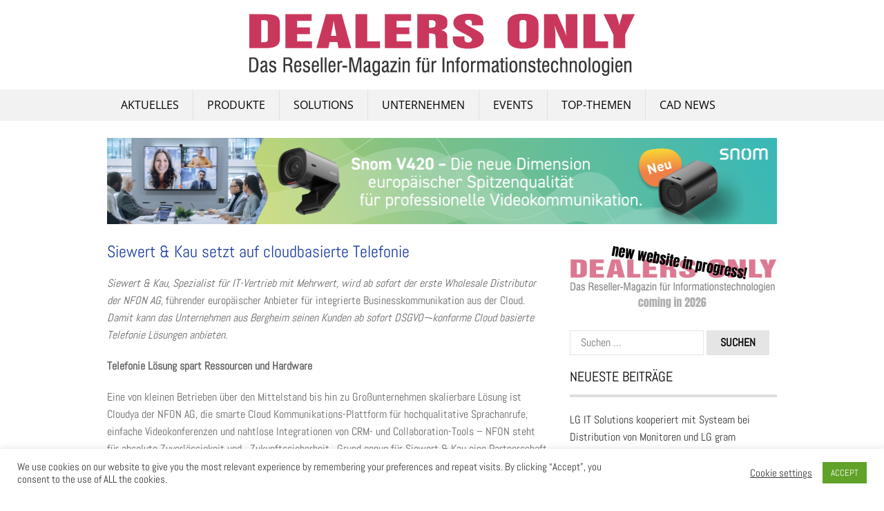

--- FILE ---
content_type: text/html; charset=UTF-8
request_url: https://dealers-only.de/siewert-kau-setzt-auf-cloudbasierte-telefonie/
body_size: 19089
content:
<!DOCTYPE html>
<html dir="ltr" lang="de"
	prefix="og: https://ogp.me/ns#" >
<head>
<title>Siewert &amp; Kau setzt auf cloudbasierte Telefonie - DEALERS ONLY</title>
<meta charset="UTF-8">
<meta name="viewport" content="width=device-width, initial-scale=1">
<link rel="profile" href="https://gmpg.org/xfn/11">
<link rel="pingback" href="https://dealers-only.de/xmlrpc.php">
<!--[if lt IE 9]>
	<script src="https://dealers-only.de/wp-content/themes/tc_superads/js/html5.js"></script>
<![endif]-->
<title>Siewert &amp; Kau setzt auf cloudbasierte Telefonie - DEALERS ONLY</title>
<style>
#wpadminbar #wp-admin-bar-wsm_free_top_button .ab-icon:before {
	content: "\f239";
	color: #FF9800;
	top: 3px;
}
</style>
		<!-- All in One SEO 4.1.9.4 -->
		<meta name="description" content="Siewert &amp; Kau, Spezialist für IT-Vertrieb mit Mehrwert, wird ab sofort der erste Wholesale Distributor der NFON AG, führender europäischer Anbieter für integrierte Businesskommunikation aus der Cloud. Damit kann das Unternehmen aus Bergheim seinen Kunden ab sofort DSGVO- konforme Cloud basierte Telefonie Lösungen anbieten. Telefonie Lösung spart Ressourcen und Hardware Eine von kleinen Betrieben" />
		<meta name="robots" content="max-image-preview:large" />
		<link rel="canonical" href="https://dealers-only.de/siewert-kau-setzt-auf-cloudbasierte-telefonie/" />
		<meta property="og:locale" content="de_DE" />
		<meta property="og:site_name" content="DEALERS ONLY - Das Reseller-Magazin für Informationstechnologien" />
		<meta property="og:type" content="article" />
		<meta property="og:title" content="Siewert &amp; Kau setzt auf cloudbasierte Telefonie - DEALERS ONLY" />
		<meta property="og:description" content="Siewert &amp; Kau, Spezialist für IT-Vertrieb mit Mehrwert, wird ab sofort der erste Wholesale Distributor der NFON AG, führender europäischer Anbieter für integrierte Businesskommunikation aus der Cloud. Damit kann das Unternehmen aus Bergheim seinen Kunden ab sofort DSGVO- konforme Cloud basierte Telefonie Lösungen anbieten. Telefonie Lösung spart Ressourcen und Hardware Eine von kleinen Betrieben" />
		<meta property="og:url" content="https://dealers-only.de/siewert-kau-setzt-auf-cloudbasierte-telefonie/" />
		<meta property="article:published_time" content="2023-01-20T09:04:24+00:00" />
		<meta property="article:modified_time" content="2023-01-20T09:15:54+00:00" />
		<meta name="twitter:card" content="summary" />
		<meta name="twitter:title" content="Siewert &amp; Kau setzt auf cloudbasierte Telefonie - DEALERS ONLY" />
		<meta name="twitter:description" content="Siewert &amp; Kau, Spezialist für IT-Vertrieb mit Mehrwert, wird ab sofort der erste Wholesale Distributor der NFON AG, führender europäischer Anbieter für integrierte Businesskommunikation aus der Cloud. Damit kann das Unternehmen aus Bergheim seinen Kunden ab sofort DSGVO- konforme Cloud basierte Telefonie Lösungen anbieten. Telefonie Lösung spart Ressourcen und Hardware Eine von kleinen Betrieben" />
		<script type="application/ld+json" class="aioseo-schema">
			{"@context":"https:\/\/schema.org","@graph":[{"@type":"WebSite","@id":"https:\/\/dealers-only.de\/#website","url":"https:\/\/dealers-only.de\/","name":"DEALERS ONLY","description":"Das Reseller-Magazin f\u00fcr Informationstechnologien","inLanguage":"de-DE","publisher":{"@id":"https:\/\/dealers-only.de\/#organization"}},{"@type":"Organization","@id":"https:\/\/dealers-only.de\/#organization","name":"DEALERS ONLY","url":"https:\/\/dealers-only.de\/"},{"@type":"BreadcrumbList","@id":"https:\/\/dealers-only.de\/siewert-kau-setzt-auf-cloudbasierte-telefonie\/#breadcrumblist","itemListElement":[{"@type":"ListItem","@id":"https:\/\/dealers-only.de\/#listItem","position":1,"item":{"@type":"WebPage","@id":"https:\/\/dealers-only.de\/","name":"Home","description":"Das Reseller-Magazin f\u00fcr Informationstechnologien","url":"https:\/\/dealers-only.de\/"},"nextItem":"https:\/\/dealers-only.de\/siewert-kau-setzt-auf-cloudbasierte-telefonie\/#listItem"},{"@type":"ListItem","@id":"https:\/\/dealers-only.de\/siewert-kau-setzt-auf-cloudbasierte-telefonie\/#listItem","position":2,"item":{"@type":"WebPage","@id":"https:\/\/dealers-only.de\/siewert-kau-setzt-auf-cloudbasierte-telefonie\/","name":"Siewert & Kau setzt auf cloudbasierte Telefonie","description":"Siewert & Kau, Spezialist f\u00fcr IT-Vertrieb mit Mehrwert, wird ab sofort der erste Wholesale Distributor der NFON AG, f\u00fchrender europ\u00e4ischer Anbieter f\u00fcr integrierte Businesskommunikation aus der Cloud. Damit kann das Unternehmen aus Bergheim seinen Kunden ab sofort DSGVO- konforme Cloud basierte Telefonie L\u00f6sungen anbieten. Telefonie L\u00f6sung spart Ressourcen und Hardware Eine von kleinen Betrieben","url":"https:\/\/dealers-only.de\/siewert-kau-setzt-auf-cloudbasierte-telefonie\/"},"previousItem":"https:\/\/dealers-only.de\/#listItem"}]},{"@type":"Person","@id":"https:\/\/dealers-only.de\/author\/andreapiontek\/#author","url":"https:\/\/dealers-only.de\/author\/andreapiontek\/","name":"Andrea Piontek","image":{"@type":"ImageObject","@id":"https:\/\/dealers-only.de\/siewert-kau-setzt-auf-cloudbasierte-telefonie\/#authorImage","url":"https:\/\/secure.gravatar.com\/avatar\/d523a895c89b8cd4145525b15dab4c56?s=96&d=mm&r=g","width":96,"height":96,"caption":"Andrea Piontek"}},{"@type":"WebPage","@id":"https:\/\/dealers-only.de\/siewert-kau-setzt-auf-cloudbasierte-telefonie\/#webpage","url":"https:\/\/dealers-only.de\/siewert-kau-setzt-auf-cloudbasierte-telefonie\/","name":"Siewert & Kau setzt auf cloudbasierte Telefonie - DEALERS ONLY","description":"Siewert & Kau, Spezialist f\u00fcr IT-Vertrieb mit Mehrwert, wird ab sofort der erste Wholesale Distributor der NFON AG, f\u00fchrender europ\u00e4ischer Anbieter f\u00fcr integrierte Businesskommunikation aus der Cloud. Damit kann das Unternehmen aus Bergheim seinen Kunden ab sofort DSGVO- konforme Cloud basierte Telefonie L\u00f6sungen anbieten. Telefonie L\u00f6sung spart Ressourcen und Hardware Eine von kleinen Betrieben","inLanguage":"de-DE","isPartOf":{"@id":"https:\/\/dealers-only.de\/#website"},"breadcrumb":{"@id":"https:\/\/dealers-only.de\/siewert-kau-setzt-auf-cloudbasierte-telefonie\/#breadcrumblist"},"author":"https:\/\/dealers-only.de\/author\/andreapiontek\/#author","creator":"https:\/\/dealers-only.de\/author\/andreapiontek\/#author","datePublished":"2023-01-20T09:04:24+01:00","dateModified":"2023-01-20T09:15:54+01:00"},{"@type":"BlogPosting","@id":"https:\/\/dealers-only.de\/siewert-kau-setzt-auf-cloudbasierte-telefonie\/#blogposting","name":"Siewert & Kau setzt auf cloudbasierte Telefonie - DEALERS ONLY","description":"Siewert & Kau, Spezialist f\u00fcr IT-Vertrieb mit Mehrwert, wird ab sofort der erste Wholesale Distributor der NFON AG, f\u00fchrender europ\u00e4ischer Anbieter f\u00fcr integrierte Businesskommunikation aus der Cloud. Damit kann das Unternehmen aus Bergheim seinen Kunden ab sofort DSGVO- konforme Cloud basierte Telefonie L\u00f6sungen anbieten. Telefonie L\u00f6sung spart Ressourcen und Hardware Eine von kleinen Betrieben","inLanguage":"de-DE","headline":"Siewert & Kau setzt auf cloudbasierte Telefonie","author":{"@id":"https:\/\/dealers-only.de\/author\/andreapiontek\/#author"},"publisher":{"@id":"https:\/\/dealers-only.de\/#organization"},"datePublished":"2023-01-20T09:04:24+01:00","dateModified":"2023-01-20T09:15:54+01:00","articleSection":"Aktuelles","mainEntityOfPage":{"@id":"https:\/\/dealers-only.de\/siewert-kau-setzt-auf-cloudbasierte-telefonie\/#webpage"},"isPartOf":{"@id":"https:\/\/dealers-only.de\/siewert-kau-setzt-auf-cloudbasierte-telefonie\/#webpage"}}]}
		</script>
		<!-- All in One SEO -->


<link rel="alternate" type="application/rss+xml" title="DEALERS ONLY &raquo; Feed" href="https://dealers-only.de/feed/" />
<link rel="alternate" type="application/rss+xml" title="DEALERS ONLY &raquo; Kommentar-Feed" href="https://dealers-only.de/comments/feed/" />
<script type="text/javascript">
/* <![CDATA[ */
window._wpemojiSettings = {"baseUrl":"https:\/\/s.w.org\/images\/core\/emoji\/14.0.0\/72x72\/","ext":".png","svgUrl":"https:\/\/s.w.org\/images\/core\/emoji\/14.0.0\/svg\/","svgExt":".svg","source":{"concatemoji":"https:\/\/dealers-only.de\/wp-includes\/js\/wp-emoji-release.min.js?ver=6.4.7"}};
/*! This file is auto-generated */
!function(i,n){var o,s,e;function c(e){try{var t={supportTests:e,timestamp:(new Date).valueOf()};sessionStorage.setItem(o,JSON.stringify(t))}catch(e){}}function p(e,t,n){e.clearRect(0,0,e.canvas.width,e.canvas.height),e.fillText(t,0,0);var t=new Uint32Array(e.getImageData(0,0,e.canvas.width,e.canvas.height).data),r=(e.clearRect(0,0,e.canvas.width,e.canvas.height),e.fillText(n,0,0),new Uint32Array(e.getImageData(0,0,e.canvas.width,e.canvas.height).data));return t.every(function(e,t){return e===r[t]})}function u(e,t,n){switch(t){case"flag":return n(e,"\ud83c\udff3\ufe0f\u200d\u26a7\ufe0f","\ud83c\udff3\ufe0f\u200b\u26a7\ufe0f")?!1:!n(e,"\ud83c\uddfa\ud83c\uddf3","\ud83c\uddfa\u200b\ud83c\uddf3")&&!n(e,"\ud83c\udff4\udb40\udc67\udb40\udc62\udb40\udc65\udb40\udc6e\udb40\udc67\udb40\udc7f","\ud83c\udff4\u200b\udb40\udc67\u200b\udb40\udc62\u200b\udb40\udc65\u200b\udb40\udc6e\u200b\udb40\udc67\u200b\udb40\udc7f");case"emoji":return!n(e,"\ud83e\udef1\ud83c\udffb\u200d\ud83e\udef2\ud83c\udfff","\ud83e\udef1\ud83c\udffb\u200b\ud83e\udef2\ud83c\udfff")}return!1}function f(e,t,n){var r="undefined"!=typeof WorkerGlobalScope&&self instanceof WorkerGlobalScope?new OffscreenCanvas(300,150):i.createElement("canvas"),a=r.getContext("2d",{willReadFrequently:!0}),o=(a.textBaseline="top",a.font="600 32px Arial",{});return e.forEach(function(e){o[e]=t(a,e,n)}),o}function t(e){var t=i.createElement("script");t.src=e,t.defer=!0,i.head.appendChild(t)}"undefined"!=typeof Promise&&(o="wpEmojiSettingsSupports",s=["flag","emoji"],n.supports={everything:!0,everythingExceptFlag:!0},e=new Promise(function(e){i.addEventListener("DOMContentLoaded",e,{once:!0})}),new Promise(function(t){var n=function(){try{var e=JSON.parse(sessionStorage.getItem(o));if("object"==typeof e&&"number"==typeof e.timestamp&&(new Date).valueOf()<e.timestamp+604800&&"object"==typeof e.supportTests)return e.supportTests}catch(e){}return null}();if(!n){if("undefined"!=typeof Worker&&"undefined"!=typeof OffscreenCanvas&&"undefined"!=typeof URL&&URL.createObjectURL&&"undefined"!=typeof Blob)try{var e="postMessage("+f.toString()+"("+[JSON.stringify(s),u.toString(),p.toString()].join(",")+"));",r=new Blob([e],{type:"text/javascript"}),a=new Worker(URL.createObjectURL(r),{name:"wpTestEmojiSupports"});return void(a.onmessage=function(e){c(n=e.data),a.terminate(),t(n)})}catch(e){}c(n=f(s,u,p))}t(n)}).then(function(e){for(var t in e)n.supports[t]=e[t],n.supports.everything=n.supports.everything&&n.supports[t],"flag"!==t&&(n.supports.everythingExceptFlag=n.supports.everythingExceptFlag&&n.supports[t]);n.supports.everythingExceptFlag=n.supports.everythingExceptFlag&&!n.supports.flag,n.DOMReady=!1,n.readyCallback=function(){n.DOMReady=!0}}).then(function(){return e}).then(function(){var e;n.supports.everything||(n.readyCallback(),(e=n.source||{}).concatemoji?t(e.concatemoji):e.wpemoji&&e.twemoji&&(t(e.twemoji),t(e.wpemoji)))}))}((window,document),window._wpemojiSettings);
/* ]]> */
</script>
<style id='wp-emoji-styles-inline-css' type='text/css'>

	img.wp-smiley, img.emoji {
		display: inline !important;
		border: none !important;
		box-shadow: none !important;
		height: 1em !important;
		width: 1em !important;
		margin: 0 0.07em !important;
		vertical-align: -0.1em !important;
		background: none !important;
		padding: 0 !important;
	}
</style>
<link rel='stylesheet' id='wp-block-library-css' href='https://dealers-only.de/wp-includes/css/dist/block-library/style.min.css?ver=6.4.7' type='text/css' media='all' />
<style id='classic-theme-styles-inline-css' type='text/css'>
/*! This file is auto-generated */
.wp-block-button__link{color:#fff;background-color:#32373c;border-radius:9999px;box-shadow:none;text-decoration:none;padding:calc(.667em + 2px) calc(1.333em + 2px);font-size:1.125em}.wp-block-file__button{background:#32373c;color:#fff;text-decoration:none}
</style>
<style id='global-styles-inline-css' type='text/css'>
body{--wp--preset--color--black: #000000;--wp--preset--color--cyan-bluish-gray: #abb8c3;--wp--preset--color--white: #ffffff;--wp--preset--color--pale-pink: #f78da7;--wp--preset--color--vivid-red: #cf2e2e;--wp--preset--color--luminous-vivid-orange: #ff6900;--wp--preset--color--luminous-vivid-amber: #fcb900;--wp--preset--color--light-green-cyan: #7bdcb5;--wp--preset--color--vivid-green-cyan: #00d084;--wp--preset--color--pale-cyan-blue: #8ed1fc;--wp--preset--color--vivid-cyan-blue: #0693e3;--wp--preset--color--vivid-purple: #9b51e0;--wp--preset--gradient--vivid-cyan-blue-to-vivid-purple: linear-gradient(135deg,rgba(6,147,227,1) 0%,rgb(155,81,224) 100%);--wp--preset--gradient--light-green-cyan-to-vivid-green-cyan: linear-gradient(135deg,rgb(122,220,180) 0%,rgb(0,208,130) 100%);--wp--preset--gradient--luminous-vivid-amber-to-luminous-vivid-orange: linear-gradient(135deg,rgba(252,185,0,1) 0%,rgba(255,105,0,1) 100%);--wp--preset--gradient--luminous-vivid-orange-to-vivid-red: linear-gradient(135deg,rgba(255,105,0,1) 0%,rgb(207,46,46) 100%);--wp--preset--gradient--very-light-gray-to-cyan-bluish-gray: linear-gradient(135deg,rgb(238,238,238) 0%,rgb(169,184,195) 100%);--wp--preset--gradient--cool-to-warm-spectrum: linear-gradient(135deg,rgb(74,234,220) 0%,rgb(151,120,209) 20%,rgb(207,42,186) 40%,rgb(238,44,130) 60%,rgb(251,105,98) 80%,rgb(254,248,76) 100%);--wp--preset--gradient--blush-light-purple: linear-gradient(135deg,rgb(255,206,236) 0%,rgb(152,150,240) 100%);--wp--preset--gradient--blush-bordeaux: linear-gradient(135deg,rgb(254,205,165) 0%,rgb(254,45,45) 50%,rgb(107,0,62) 100%);--wp--preset--gradient--luminous-dusk: linear-gradient(135deg,rgb(255,203,112) 0%,rgb(199,81,192) 50%,rgb(65,88,208) 100%);--wp--preset--gradient--pale-ocean: linear-gradient(135deg,rgb(255,245,203) 0%,rgb(182,227,212) 50%,rgb(51,167,181) 100%);--wp--preset--gradient--electric-grass: linear-gradient(135deg,rgb(202,248,128) 0%,rgb(113,206,126) 100%);--wp--preset--gradient--midnight: linear-gradient(135deg,rgb(2,3,129) 0%,rgb(40,116,252) 100%);--wp--preset--font-size--small: 13px;--wp--preset--font-size--medium: 20px;--wp--preset--font-size--large: 36px;--wp--preset--font-size--x-large: 42px;--wp--preset--spacing--20: 0.44rem;--wp--preset--spacing--30: 0.67rem;--wp--preset--spacing--40: 1rem;--wp--preset--spacing--50: 1.5rem;--wp--preset--spacing--60: 2.25rem;--wp--preset--spacing--70: 3.38rem;--wp--preset--spacing--80: 5.06rem;--wp--preset--shadow--natural: 6px 6px 9px rgba(0, 0, 0, 0.2);--wp--preset--shadow--deep: 12px 12px 50px rgba(0, 0, 0, 0.4);--wp--preset--shadow--sharp: 6px 6px 0px rgba(0, 0, 0, 0.2);--wp--preset--shadow--outlined: 6px 6px 0px -3px rgba(255, 255, 255, 1), 6px 6px rgba(0, 0, 0, 1);--wp--preset--shadow--crisp: 6px 6px 0px rgba(0, 0, 0, 1);}:where(.is-layout-flex){gap: 0.5em;}:where(.is-layout-grid){gap: 0.5em;}body .is-layout-flow > .alignleft{float: left;margin-inline-start: 0;margin-inline-end: 2em;}body .is-layout-flow > .alignright{float: right;margin-inline-start: 2em;margin-inline-end: 0;}body .is-layout-flow > .aligncenter{margin-left: auto !important;margin-right: auto !important;}body .is-layout-constrained > .alignleft{float: left;margin-inline-start: 0;margin-inline-end: 2em;}body .is-layout-constrained > .alignright{float: right;margin-inline-start: 2em;margin-inline-end: 0;}body .is-layout-constrained > .aligncenter{margin-left: auto !important;margin-right: auto !important;}body .is-layout-constrained > :where(:not(.alignleft):not(.alignright):not(.alignfull)){max-width: var(--wp--style--global--content-size);margin-left: auto !important;margin-right: auto !important;}body .is-layout-constrained > .alignwide{max-width: var(--wp--style--global--wide-size);}body .is-layout-flex{display: flex;}body .is-layout-flex{flex-wrap: wrap;align-items: center;}body .is-layout-flex > *{margin: 0;}body .is-layout-grid{display: grid;}body .is-layout-grid > *{margin: 0;}:where(.wp-block-columns.is-layout-flex){gap: 2em;}:where(.wp-block-columns.is-layout-grid){gap: 2em;}:where(.wp-block-post-template.is-layout-flex){gap: 1.25em;}:where(.wp-block-post-template.is-layout-grid){gap: 1.25em;}.has-black-color{color: var(--wp--preset--color--black) !important;}.has-cyan-bluish-gray-color{color: var(--wp--preset--color--cyan-bluish-gray) !important;}.has-white-color{color: var(--wp--preset--color--white) !important;}.has-pale-pink-color{color: var(--wp--preset--color--pale-pink) !important;}.has-vivid-red-color{color: var(--wp--preset--color--vivid-red) !important;}.has-luminous-vivid-orange-color{color: var(--wp--preset--color--luminous-vivid-orange) !important;}.has-luminous-vivid-amber-color{color: var(--wp--preset--color--luminous-vivid-amber) !important;}.has-light-green-cyan-color{color: var(--wp--preset--color--light-green-cyan) !important;}.has-vivid-green-cyan-color{color: var(--wp--preset--color--vivid-green-cyan) !important;}.has-pale-cyan-blue-color{color: var(--wp--preset--color--pale-cyan-blue) !important;}.has-vivid-cyan-blue-color{color: var(--wp--preset--color--vivid-cyan-blue) !important;}.has-vivid-purple-color{color: var(--wp--preset--color--vivid-purple) !important;}.has-black-background-color{background-color: var(--wp--preset--color--black) !important;}.has-cyan-bluish-gray-background-color{background-color: var(--wp--preset--color--cyan-bluish-gray) !important;}.has-white-background-color{background-color: var(--wp--preset--color--white) !important;}.has-pale-pink-background-color{background-color: var(--wp--preset--color--pale-pink) !important;}.has-vivid-red-background-color{background-color: var(--wp--preset--color--vivid-red) !important;}.has-luminous-vivid-orange-background-color{background-color: var(--wp--preset--color--luminous-vivid-orange) !important;}.has-luminous-vivid-amber-background-color{background-color: var(--wp--preset--color--luminous-vivid-amber) !important;}.has-light-green-cyan-background-color{background-color: var(--wp--preset--color--light-green-cyan) !important;}.has-vivid-green-cyan-background-color{background-color: var(--wp--preset--color--vivid-green-cyan) !important;}.has-pale-cyan-blue-background-color{background-color: var(--wp--preset--color--pale-cyan-blue) !important;}.has-vivid-cyan-blue-background-color{background-color: var(--wp--preset--color--vivid-cyan-blue) !important;}.has-vivid-purple-background-color{background-color: var(--wp--preset--color--vivid-purple) !important;}.has-black-border-color{border-color: var(--wp--preset--color--black) !important;}.has-cyan-bluish-gray-border-color{border-color: var(--wp--preset--color--cyan-bluish-gray) !important;}.has-white-border-color{border-color: var(--wp--preset--color--white) !important;}.has-pale-pink-border-color{border-color: var(--wp--preset--color--pale-pink) !important;}.has-vivid-red-border-color{border-color: var(--wp--preset--color--vivid-red) !important;}.has-luminous-vivid-orange-border-color{border-color: var(--wp--preset--color--luminous-vivid-orange) !important;}.has-luminous-vivid-amber-border-color{border-color: var(--wp--preset--color--luminous-vivid-amber) !important;}.has-light-green-cyan-border-color{border-color: var(--wp--preset--color--light-green-cyan) !important;}.has-vivid-green-cyan-border-color{border-color: var(--wp--preset--color--vivid-green-cyan) !important;}.has-pale-cyan-blue-border-color{border-color: var(--wp--preset--color--pale-cyan-blue) !important;}.has-vivid-cyan-blue-border-color{border-color: var(--wp--preset--color--vivid-cyan-blue) !important;}.has-vivid-purple-border-color{border-color: var(--wp--preset--color--vivid-purple) !important;}.has-vivid-cyan-blue-to-vivid-purple-gradient-background{background: var(--wp--preset--gradient--vivid-cyan-blue-to-vivid-purple) !important;}.has-light-green-cyan-to-vivid-green-cyan-gradient-background{background: var(--wp--preset--gradient--light-green-cyan-to-vivid-green-cyan) !important;}.has-luminous-vivid-amber-to-luminous-vivid-orange-gradient-background{background: var(--wp--preset--gradient--luminous-vivid-amber-to-luminous-vivid-orange) !important;}.has-luminous-vivid-orange-to-vivid-red-gradient-background{background: var(--wp--preset--gradient--luminous-vivid-orange-to-vivid-red) !important;}.has-very-light-gray-to-cyan-bluish-gray-gradient-background{background: var(--wp--preset--gradient--very-light-gray-to-cyan-bluish-gray) !important;}.has-cool-to-warm-spectrum-gradient-background{background: var(--wp--preset--gradient--cool-to-warm-spectrum) !important;}.has-blush-light-purple-gradient-background{background: var(--wp--preset--gradient--blush-light-purple) !important;}.has-blush-bordeaux-gradient-background{background: var(--wp--preset--gradient--blush-bordeaux) !important;}.has-luminous-dusk-gradient-background{background: var(--wp--preset--gradient--luminous-dusk) !important;}.has-pale-ocean-gradient-background{background: var(--wp--preset--gradient--pale-ocean) !important;}.has-electric-grass-gradient-background{background: var(--wp--preset--gradient--electric-grass) !important;}.has-midnight-gradient-background{background: var(--wp--preset--gradient--midnight) !important;}.has-small-font-size{font-size: var(--wp--preset--font-size--small) !important;}.has-medium-font-size{font-size: var(--wp--preset--font-size--medium) !important;}.has-large-font-size{font-size: var(--wp--preset--font-size--large) !important;}.has-x-large-font-size{font-size: var(--wp--preset--font-size--x-large) !important;}
.wp-block-navigation a:where(:not(.wp-element-button)){color: inherit;}
:where(.wp-block-post-template.is-layout-flex){gap: 1.25em;}:where(.wp-block-post-template.is-layout-grid){gap: 1.25em;}
:where(.wp-block-columns.is-layout-flex){gap: 2em;}:where(.wp-block-columns.is-layout-grid){gap: 2em;}
.wp-block-pullquote{font-size: 1.5em;line-height: 1.6;}
</style>
<link rel='stylesheet' id='cookie-law-info-css' href='https://dealers-only.de/wp-content/plugins/cookie-law-info/public/css/cookie-law-info-public.css?ver=1.9.4' type='text/css' media='all' />
<link rel='stylesheet' id='cookie-law-info-gdpr-css' href='https://dealers-only.de/wp-content/plugins/cookie-law-info/public/css/cookie-law-info-gdpr.css?ver=1.9.4' type='text/css' media='all' />
<link rel='stylesheet' id='wsm-style-css' href='https://dealers-only.de/wp-content/plugins/wp-stats-manager/css/style.css?ver=1.2' type='text/css' media='all' />
<link rel='stylesheet' id='superads-font-awesome-style-css' href='https://dealers-only.de/wp-content/themes/tc_superads/css/font-awesome.min.css?ver=6.4.7' type='text/css' media='all' />
<link rel='stylesheet' id='superads-flexslider-style-css' href='https://dealers-only.de/wp-content/themes/tc_superads/css/flexslider.css?ver=6.4.7' type='text/css' media='all' />
<link rel='stylesheet' id='superads-style-css' href='https://dealers-only.de/wp-content/themes/tc_superads/style.css?ver=6.4.7' type='text/css' media='all' />
<link rel='stylesheet' id='superads-responsive-style-css' href='https://dealers-only.de/wp-content/themes/tc_superads/css/responsive.css?ver=6.4.7' type='text/css' media='all' />
<link rel='stylesheet' id='google-typography-font-css' href='https://dealers-only.de/wp-content/uploads/omgf/google-typography-font/google-typography-font.css?ver=1667472431' type='text/css' media='all' />
<script type="text/javascript" src="https://dealers-only.de/wp-includes/js/jquery/jquery.min.js?ver=3.7.1" id="jquery-core-js"></script>
<script type="text/javascript" src="https://dealers-only.de/wp-includes/js/jquery/jquery-migrate.min.js?ver=3.4.1" id="jquery-migrate-js"></script>
<script type="text/javascript" id="cookie-law-info-js-extra">
/* <![CDATA[ */
var Cli_Data = {"nn_cookie_ids":[],"cookielist":[],"ccpaEnabled":"","ccpaRegionBased":"","ccpaBarEnabled":"","ccpaType":"gdpr","js_blocking":"1","custom_integration":"","triggerDomRefresh":""};
var cli_cookiebar_settings = {"animate_speed_hide":"500","animate_speed_show":"500","background":"#FFF","border":"#b1a6a6c2","border_on":"","button_1_button_colour":"#61a229","button_1_button_hover":"#4e8221","button_1_link_colour":"#fff","button_1_as_button":"1","button_1_new_win":"","button_2_button_colour":"#333","button_2_button_hover":"#292929","button_2_link_colour":"#444","button_2_as_button":"","button_2_hidebar":"","button_3_button_colour":"#3566bb","button_3_button_hover":"#2a5296","button_3_link_colour":"#fff","button_3_as_button":"1","button_3_new_win":"","button_4_button_colour":"#000","button_4_button_hover":"#000000","button_4_link_colour":"#333333","button_4_as_button":"","font_family":"inherit","header_fix":"","notify_animate_hide":"1","notify_animate_show":"","notify_div_id":"#cookie-law-info-bar","notify_position_horizontal":"right","notify_position_vertical":"bottom","scroll_close":"","scroll_close_reload":"","accept_close_reload":"","reject_close_reload":"","showagain_tab":"","showagain_background":"#fff","showagain_border":"#000","showagain_div_id":"#cookie-law-info-again","showagain_x_position":"100px","text":"#333333","show_once_yn":"","show_once":"10000","logging_on":"","as_popup":"","popup_overlay":"1","bar_heading_text":"","cookie_bar_as":"banner","popup_showagain_position":"bottom-right","widget_position":"left"};
var log_object = {"ajax_url":"https:\/\/dealers-only.de\/wp-admin\/admin-ajax.php"};
/* ]]> */
</script>
<script type="text/javascript" src="https://dealers-only.de/wp-content/plugins/cookie-law-info/public/js/cookie-law-info-public.js?ver=1.9.4" id="cookie-law-info-js"></script>
<script type="text/javascript" src="https://dealers-only.de/wp-content/plugins/track-the-click/public/js/track-the-click-public.js?ver=0.3.0" id="track-the-click-js"></script>
<script type="text/javascript" id="track-the-click-js-after">
/* <![CDATA[ */
function getHomeURL() {return "https://dealers-only.de";}
function getPostID() {return 13650;}
/* ]]> */
</script>
<link rel="https://api.w.org/" href="https://dealers-only.de/wp-json/" /><link rel="alternate" type="application/json" href="https://dealers-only.de/wp-json/wp/v2/posts/13650" /><link rel="EditURI" type="application/rsd+xml" title="RSD" href="https://dealers-only.de/xmlrpc.php?rsd" />
<meta name="generator" content="WordPress 6.4.7" />
<link rel='shortlink' href='https://dealers-only.de/?p=13650' />
<link rel="alternate" type="application/json+oembed" href="https://dealers-only.de/wp-json/oembed/1.0/embed?url=https%3A%2F%2Fdealers-only.de%2Fsiewert-kau-setzt-auf-cloudbasierte-telefonie%2F" />
<link rel="alternate" type="text/xml+oembed" href="https://dealers-only.de/wp-json/oembed/1.0/embed?url=https%3A%2F%2Fdealers-only.de%2Fsiewert-kau-setzt-auf-cloudbasierte-telefonie%2F&#038;format=xml" />
	   
    <!-- Wordpress Stats Manager -->
    <script type="text/javascript">
          var _wsm = _wsm || [];
           _wsm.push(['trackPageView']);
           _wsm.push(['enableLinkTracking']);
           _wsm.push(['enableHeartBeatTimer']);
          (function() {
            var u="https://dealers-only.de/wp-content/plugins/wp-stats-manager/";
            _wsm.push(['setUrlReferrer', ""]);
            _wsm.push(['setTrackerUrl',"https://dealers-only.de/?wmcAction=wmcTrack"]);
            _wsm.push(['setSiteId', "1"]);
            _wsm.push(['setPageId', "13650"]);
            _wsm.push(['setWpUserId', "0"]);           
            var d=document, g=d.createElement('script'), s=d.getElementsByTagName('script')[0];
            g.type='text/javascript'; g.async=true; g.defer=true; g.src=u+'js/wsm_new.js'; s.parentNode.insertBefore(g,s);
          })();
    </script>
    <!-- End Wordpress Stats Manager Code -->
      
<style type="text/css">
.site-header .site-branding a, .top-site-branding .site-title a{ font-family: "Open Sans"; font-weight: 300;  }
.top-nav ul li a, .main-nav ul li a{ font-family: "Open Sans"; font-weight: normal; font-size: 16px; color: #ffffff;  }
.entry-title a{ font-family: "Abel"; font-weight: normal; font-size: 24px; color: #1b3da3;  }
.page .entry-title, .single-post .entry-title{ font-family: "Abel"; font-weight: normal; font-size: 24px; color: #1b3da3;  }
body, .widget ul li a,.f-widget ul li a .site-footer .textwidget{ font-family: "Abel"; font-weight: normal; font-size: 16px; color: #666666;  }
.widget-title, .site-footer-widget .widget-title{ font-family: "Abel"; font-weight: normal; font-size: 16px; color: #010101;  }
.site-footer, .f-right ul.menu li a{ font-family: "Abel"; font-weight: normal; font-size: 16px; color: #010101;  }
</style>
	<style type="text/css">
					.bypostauthor article {
				border: 1px solid #dedede;
				padding: 10px;
				margin-bottom: 20px;
			}
			
		
		
		/* Main Navigtiona  */
		
		.main-nav {
			background: #f3f2f2;
		}

		ul.menu li:hover, 
		ul.menu li a:hover, 
		ul.menu li.current-menu-parent > a, 
		ul.menu li.current-menu-ancestor > a, 
		ul.menu li.current_page_ancestor > a, 
		ul.menu li.current-menu-item > a {
			background: #e5e5e5;
		}
		ul.menu ul {
			background: #f3f2f2;
		}
		ul.menu li .arrow-sub-menu,
		.site-header .main-nav .mobile-menu,
		.main-nav ul.menu li a {
			  color: #010101;
		}
		.main-nav ul.menu > li {
			border-color: #e2e0e0;
		}

		/* Top Nav */
		.top-nav {
			background: #000222;
		}
		.top-nav ul.menu li.current-menu-item > a {
			color: #ffffff;
		}
		.top-nav ul.menu li.current-menu-item > a,
		.top-nav ul.menu li a:hover {
			background: #e5e5e5;
			color: #010101;
		}
		/* Sidebar */
		.widget h2 {
			border-color: #dedede;;
		}

		/* Link color */
		a, .widget ul li a, .f-widget ul li a .site-footer .textwidget {
			color: #333333;
		}

		/* Pagination */
		.nav-links a, .nav-links .dots, .nav-links span.current, #load-more-wrap a {
			background-color: #dedede; 
		}

		;

	</style>
	<link rel="icon" href="https://dealers-only.de/wp-content/uploads/2016/09/do.png" sizes="32x32" />
<link rel="icon" href="https://dealers-only.de/wp-content/uploads/2016/09/do.png" sizes="192x192" />
<link rel="apple-touch-icon" href="https://dealers-only.de/wp-content/uploads/2016/09/do.png" />
<meta name="msapplication-TileImage" content="https://dealers-only.de/wp-content/uploads/2016/09/do.png" />
		<style type="text/css" id="wp-custom-css">
			.ads-728x90 {
    float: initial;
    width: initial;
    text-align: center;
    display: table;
    margin: 0 auto;
}		</style>
		</head>

<body data-rsssl=1 class="post-template-default single single-post postid-13650 single-format-standard group-blog" itemscope itemtype="http://schema.org/WebPage">
<div id="page" class="hfeed site container">
	<a class="skip-link screen-reader-text" href="#content">Skip to content</a>

	<header id="masthead" class="site-header header" role="banner" itemtype="http://schema.org/WPHeader" itemscope="itemscope">
				<div class="site-branding"> <!-- Site Branding -->
			<div class="inner clearfix">
				<div class="logo">
									</div>
				
							<div class="ads-728x90 ads-top">
				<a href="https://dealers-only.de/"><img src="https://dealers-only.de/wp-content/uploads/2016/09/dealers_only_logo_header_2.png" alt="Dealers-Only" class="center"></a>			</div>
		
			</div>
		</div> <!-- ./Site Branding -->
									<nav id="site-navigation" class="secondary-navigation" role="navigation" itemscope itemtype="http://schema.org/SiteNavigationElement">
					<div  class="main-nav">
						<div class="inner clearfix">
							<a class="mobile-only mobile-menu toggle-mobile-menu" href="#" title="Menu">Main Navigation <i class="fa fa-bars"></i></a>
							<ul id="menu-menu-1" class="menu clearfix"><li id="menu-item-15" class="menu-item menu-item-type-custom menu-item-object-custom menu-item-home menu-item-15"><a href="https://dealers-only.de/">AKTUELLES</a></li>
<li id="menu-item-169" class="menu-item menu-item-type-taxonomy menu-item-object-category menu-item-169"><a href="https://dealers-only.de/category/produkte-news/">PRODUKTE</a></li>
<li id="menu-item-173" class="menu-item menu-item-type-taxonomy menu-item-object-category menu-item-173"><a href="https://dealers-only.de/category/solution-service/">SOLUTIONS</a></li>
<li id="menu-item-182" class="menu-item menu-item-type-taxonomy menu-item-object-category menu-item-182"><a href="https://dealers-only.de/category/unternehmen-markt/">Unternehmen</a></li>
<li id="menu-item-229" class="menu-item menu-item-type-taxonomy menu-item-object-category menu-item-229"><a href="https://dealers-only.de/category/events/">Events</a></li>
<li id="menu-item-661" class="menu-item menu-item-type-taxonomy menu-item-object-category menu-item-661"><a href="https://dealers-only.de/category/top-themen/">Top-Themen</a></li>
<li id="menu-item-11504" class="menu-item menu-item-type-custom menu-item-object-custom menu-item-11504"><a href="https://www.cad-news.de">CAD NEWS</a></li>
</ul> 
						</div>
					</div>
					<div id="catcher"></div>
				</nav><!-- #site-navigation -->
						</header><!-- #masthead -->

	
	<div id="content" class="site-content content sidebar-right">
	<div class="inner clearfix">
				<div class="ads-970x90 clearfix">
				<a href="https://www.snom.com/de/produkte/zubehor/snom-v420/"><img src="https://dealers-only.de/wp-content/uploads/251106_Snom_DealersOnly_980x125px_V420-1.jpg" alt="HTML tutorial" style="width:980px;height:125px;"></a>			</div>
				<div class="main-content clearfix">

	<div id="primary" class="content-area content-left" itemprop="mainContentOfPage">
		<main id="main" class="site-main enable-pinterest " role="main" itemtype="http://schema.org/Blog" itemscope="itemscope">


		
			
<article id="post-13650" class="post-13650 post type-post status-publish format-standard hentry category-aktuelles" itemtype="http://schema.org/BlogPosting" itemscope="itemscope">
	<header class="entry-header">
				
		<h1 class="entry-title" itemprop="headline">Siewert &#038; Kau setzt auf cloudbasierte Telefonie</h1>		
							</header><!-- .entry-header -->

	<div class="entry-content">
		
<p><em>Siewert &amp; Kau, Spezialist für IT-Vertrieb mit Mehrwert, wird ab sofort der erste Wholesale Distributor der NFON AG, </em>führender europäischer Anbieter für integrierte Businesskommunikation aus der Cloud<em>. Damit kann das Unternehmen aus Bergheim seinen Kunden ab sofort DSGVO<ins>&#8211;</ins><del> </del>konforme Cloud basierte Telefonie Lösungen anbieten. &nbsp;</em></p>



<p><strong>Telefonie Lösung spart Ressourcen und Hardware&nbsp;&nbsp;</strong></p>



<p>Eine von kleinen Betrieben über den Mittelstand bis hin zu Großunternehmen skalierbare Lösung ist Cloudya der NFON AG, die smarte Cloud Kommunikations-Plattform für hochqualitative Sprachanrufe, einfache Videokonferenzen und nahtlose Integrationen von CRM- und Collaboration-Tools – NFON steht für absolute Zuverlässigkeit und <del>&nbsp;</del>&nbsp;Zukunftssicherheit.&nbsp; Grund genug für Siewert &amp; Kau eine Partnerschaft mit der NFON AG einzugehen. „Wir haben uns schon vor mehr als zwei Jahren bewusst auf NFON als möglichen Cloud-PBX Partner konzentriert“, erklärt Andreas Müller von Siewert &amp; Kau. „Diese Entscheidung basierte auf mehreren Säulen: Zum einen hat uns die Lösung überzeugt. Wir haben in den vergangenen Jahren selektiv Vertriebsbüros mit NFON ausgestattet und so entsprechende Erfahrungen sammeln können. Zum anderen treten NFON und Siewert &amp; Kau ähnlich auf dem Markt auf: Qualität steht im Vordergrund und dient als Basis für skalierbares Geschäft.“</p>



<p>Derzeit liegt der Fokus auf der smarten <del>&nbsp;</del>Cloud Kommunikations-Plattform Cloudya sowie der Integration von Microsoft Teams. Andreas Müller: „Das eine tun, ohne das andere zu lassen. Schon in den ersten Projekten sind wir auch auf verschiedene zusätzliche Bedürfnisse der Endkunden eingegangen, so dass wir zusammen mit unseren Untervertriebspartnern verschiedene Lösungen anbieten können.“ Durch das breite Microsoft-Klientel von Siewert &amp; Kau wird vor allem die Integration für Microsoft Teams von großem Interesse sein und eine Schlüsselposition einnehmen.</p>



<p><strong>Siewert &amp; Kau schließt Kommunikationslücke</strong></p>



<p>„Mit NFON hat Siewert &amp; Kau gezielt eine Lücke im Bereich Kommunikation des Cloud-Portfolios geschlossen und ist der erste <del>&nbsp;</del>Wholesale Distributionspartner der NFON AG. NFON betreibt das Großhandels Distributionsmodell, um eine klare Anforderung des Marktes bedienen zu können“, so Thomas Muschalla, Vice President Sales Germany der NFON AG.&nbsp; „Bisher wurde die Zusammenarbeit zwischen NFON und Distributoren ausschließlich über ein klassisches Provisionsmodell angeboten.“ <del>&nbsp;</del>Hier wird der Endkundenvertrag direkt mit NFON abgeschlossen. Beim Großhandels- oder Wholesale Distributionsmodell werden Verträge direkt zwischen Großhandelspartner und Untervertriebspartner sowie Endkunden abgeschlossen. Der Großhandelspartner unterstützt mit zertifizierten NFON-Spezialisten bei projektspezifischen Fragen und fungiert aus Sicht des Untervertriebspartners als First und Second Level Support.</p>



<p>„Die Stärke von Siewert &amp; Kau ist der direkte bidirektionale Austausch mit unseren Partnern und genau da setzt das Wholesale-Distributionsmodell an“, erklärt Andreas Müller. &nbsp;„Durch das zweistufige indirekte Vertriebsmodell nutzen wir nicht nur die Bindung zu unseren Partnern, sondern vertiefen sie.“<em> &nbsp;</em></p>



<p>Zusätzlich kann Siewert &amp; Kau nun flexibel NFON-Services bereitstellen und schafft so die Möglichkeit Bundlings mit anderen Services anzubieten. Sämtliche Cloud Services von NFON laufen in zertifizierten Rechenzentren in Deutschland, deren Energiebedarf zu 100&nbsp;% aus erneuerbaren Energien gedeckt wird.&nbsp;</p>



<p>Siewert &amp; Kau stellt sich vor: <a href="https://vimeo.com/169832169">Siewert &amp; Kau – Film ab!</a></p>



<p><a href="http://www.siewert-kau.de">www.siewert-kau.de</a></p>
					</div><!-- .entry-content -->
</article><!-- #post-## -->
	<div class="related-posts clear">
			</div>


			
				<nav class="navigation post-navigation clearfix" role="navigation">
		<h2 class="screen-reader-text">Post navigation</h2>
		<div class="nav-links clearfix">
			<div class="nav-previous"><a href="https://dealers-only.de/reinvent-the-rulesder-philips-gaming-monitor-evnia-27m2c5500w/" rel="prev">„Reinvent the rules“:<br>der Philips Gaming-Monitor Evnia 27M2C5500W</a></div><div class="nav-next"><a href="https://dealers-only.de/be-quiet-pure-power-12-m-modulares-atx-3-0-netzteil-fuer-mainstream-anwender/" rel="next">be quiet! Pure Power 12 M: Modulares ATX 3.0-Netzteil für Mainstream-Anwender</a></div>		</div><!-- .nav-links -->
	</nav><!-- .navigation -->
	
			
		
		</main><!-- #main -->
	</div><!-- #primary -->


<div id="secondary" class="widget-area sidebar" role="complementary" itemtype="http://schema.org/WPSideBar" itemscope="itemscope">
	<aside id="tc_banner_300_widget-23" class="widget tc_banner_300_widget"><div class="banner-300"><img src="https://dealers-only.de/wp-content/uploads/new-website-in-progress-300x100-2.png" width="300" height="250" alt="" /></div></aside><aside id="search-3" class="widget widget_search"><form role="search" method="get" class="search-form" action="https://dealers-only.de/">
				<label>
					<span class="screen-reader-text">Suche nach:</span>
					<input type="search" class="search-field" placeholder="Suchen …" value="" name="s" />
				</label>
				<input type="submit" class="search-submit" value="Suchen" />
			</form></aside>
		<aside id="recent-posts-3" class="widget widget_recent_entries">
		<h2 class="widget-title">Neueste Beiträge</h2>
		<ul>
											<li>
					<a href="https://dealers-only.de/lg-it-solutions-kooperiert-mit-systeam-bei-distribution-von-monitoren-und-lg-gram-notebooks/">LG IT Solutions kooperiert mit Systeam bei Distribution von Monitoren und LG gram Notebooks</a>
									</li>
					</ul>

		</aside><aside id="tc_banner_300_widget-37" class="widget tc_banner_300_widget"><div class="banner-300"><a href="https://www.systeam.de/shop/#?s=CANONKW0126" target="_blank"><img src="https://dealers-only.de/wp-content/uploads/2026_01_Systeam-Banner.jpg" width="300" height="250" alt="" /></a></div></aside><aside id="tc_banner_300_widget-31" class="widget tc_banner_300_widget"><div class="banner-300"><a href="https://www.canon.de/business/products/large-format-printers/cad-gis-plotters/" target="_blank"><img src="https://dealers-only.de/wp-content/uploads/iPF_TZ_TX-Banner_DO_300x250.jpg" width="300" height="250" alt="" /></a></div></aside><aside id="tc_banner_300_widget-33" class="widget tc_banner_300_widget"><div class="banner-300"><a href="https://de.assmann.shop/de/Docking-Stations/" target="_blank"><img src="https://dealers-only.de/wp-content/uploads/20241202_Dealers-only_DIGITUS_Dockingsstatioms_11-2024.gif" width="300" height="250" alt="" /></a></div></aside><aside id="tc_banner_300_widget-27" class="widget tc_banner_300_widget"><div class="banner-300"><a href="https://blog.gigaset.com/gigaset-handsets-treffen-microsoft-teams/" target="_blank"><img src="https://dealers-only.de/wp-content/uploads/Gigaset_Teams_Dealers-Only-350x250-anime-V01.gif" width="300" height="250" alt="" /></a></div></aside><aside id="tc_banner_300_widget-35" class="widget tc_banner_300_widget"><div class="banner-300"><a href="https://www.seh-technology.com/de/produkte/dongleserver.html" target="_blank"><img src="https://cad-news.de/wp-content/uploads/2016/09/21084_SEH_Banner_Dongleserver_300x250px_V2.jpg" width="300" height="250" alt="" /></a></div></aside><aside id="tc_banner_300_widget-13" class="widget tc_banner_300_widget"><div class="banner-300"><a href="https://www.bequiet.com/de/watercooler/light-loop/5181" target="_blank"><img src="https://dealers-only.de/wp-content/uploads/Light_Loop_banner_300x250.jpg" width="300" height="250" alt="" /></a></div></aside><aside id="tc_banner_300_widget-25" class="widget tc_banner_300_widget"><div class="banner-300"><a href="https://www.lc-power.com" target="_blank"><img src="https://dealers-only.de/wp-content/uploads/2025_10_07_LC-Power_Platinum_Pro.jpg" width="300" height="250" alt="" /></a></div></aside><aside id="tc_banner_300_widget-18" class="widget tc_banner_300_widget"><div class="banner-300"><a href="https://www.tarox.de/m365-experten/" target="_blank"><img src="https://dealers-only.de/wp-content/uploads/TAROX-M365-Rabattaktion-Experten-Dealers-only_24032025.jpg" width="300" height="250" alt="" /></a></div></aside><aside id="tc_banner_300_widget-39" class="widget tc_banner_300_widget"><div class="banner-300"><a href="https://www.bluechip.de/bluechip-Systeme/Server-Storage/?mtm_campaign=rectangle&mtm_kwd=ws2025" target="_blank"><img src="https://dealers-only.de/wp-content/uploads/bluechip-Banner_DO-KW51_WS2025_300x250.png" width="300" height="250" alt="" /></a></div></aside><aside id="tc_banner_300_widget-36" class="widget tc_banner_300_widget"><div class="banner-300"><a href="https://cad-news.de/" target="_blank"><img src="https://dealers-only.de/wp-content/uploads/2021/02/Die-Online-Plattform-für-Computer-Aided-Design-1.png" width="300" height="250" alt="" /></a></div></aside><aside id="tc_banner_300_widget-5" class="widget tc_banner_300_widget"><div class="banner-300"><img src="https://www.dealers-only.de/wp-content/uploads/2016/09/partnernetwork.png" width="300" height="250" alt="" /></div></aside><aside id="tc_banner_300_widget-6" class="widget tc_banner_300_widget"><div class="banner-300"><a href="https://www.reiner-sct.com" target="_blank"><img src="https://www.dealers-only.de/wp-content/uploads/2016/09/REINER_SCT_Mann_mit_Bart-2.png" width="300" height="250" alt="" /></a></div></aside><aside id="tc_banner_300_widget-9" class="widget tc_banner_300_widget"><div class="banner-300"><a href="https://www.club-3d.com" target="_blank"><img src="https://www.dealers-only.de/wp-content/uploads/2016/09/CLUB-3D-LOGO-MARIA-ONLX.png" width="300" height="250" alt="" /></a></div></aside><aside id="tc_banner_300_widget-20" class="widget tc_banner_300_widget"><div class="banner-300"><a href="https://www.draytek.de" target="_blank"><img src="https://dealers-only.de/wp-content/uploads/2016/09/draytek250x65.jpg" width="300" height="250" alt="" /></a></div></aside><aside id="tc-author-posts-2" class="widget tc-author-posts-widget"><h2 class="widget-title">Author&#8217;s Posts</h2><ul class="tc-related-posts tc-sidebar-widget">			<li >
				<div class="post-img">
					<a href="https://dealers-only.de/den-mehrwert-erkennen/">
												    <img width="100" height="80" src="https://dealers-only.de/wp-content/uploads/2325_IMG_1106-100x80.jpg" class="attachment-widget-thumbnail size-widget-thumbnail wp-post-image" alt="" title="" decoding="async" loading="lazy" />							
					</a>
				</div>
				<div class="post-data">
					<a href="https://dealers-only.de/den-mehrwert-erkennen/" alt="Den Mehrwert erkennen">Den Mehrwert erkennen</a>
					<div class="recent-post-meta">
													Dezember 11, 2025																			
																			No Comment											</div> <!--end .entry-meta-->
									</div>
				<span class="clear"></span>
			</li>	
					<li >
				<div class="post-img">
					<a href="https://dealers-only.de/jetzt-erhaeltlich-acer-grafikkarten-der-predator-bifrost-und-nitro-serie/">
												    <img width="100" height="80" src="https://dealers-only.de/wp-content/uploads/Acer_1440-1080-max_04_2024-Kopie-100x80.jpg" class="attachment-widget-thumbnail size-widget-thumbnail wp-post-image" alt="" title="" decoding="async" loading="lazy" />							
					</a>
				</div>
				<div class="post-data">
					<a href="https://dealers-only.de/jetzt-erhaeltlich-acer-grafikkarten-der-predator-bifrost-und-nitro-serie/" alt="Jetzt erhältlich: Acer Grafikkarten der Predator BiFrost- und Nitro-Serie">Jetzt erhältlich: Acer Grafikkarten der Predator BiFrost- und Nitro-Serie</a>
					<div class="recent-post-meta">
													April 15, 2024																			
																			No Comment											</div> <!--end .entry-meta-->
									</div>
				<span class="clear"></span>
			</li>	
					<li >
				<div class="post-img">
					<a href="https://dealers-only.de/phicomm-smart-scale-7-bodyanalyse-fuer-zuhause/">
												    <img width="100" height="80" src="https://dealers-only.de/wp-content/uploads/2017/11/phicomm_11_2017-Kopie-100x80.jpg" class="attachment-widget-thumbnail size-widget-thumbnail wp-post-image" alt="" title="" decoding="async" loading="lazy" />							
					</a>
				</div>
				<div class="post-data">
					<a href="https://dealers-only.de/phicomm-smart-scale-7-bodyanalyse-fuer-zuhause/" alt="Phicomm Smart Scale 7 – Bodyanalyse für Zuhause">Phicomm Smart Scale 7 – Bodyanalyse für Zuhause</a>
					<div class="recent-post-meta">
													November 30, 2017																			
																			No Comment											</div> <!--end .entry-meta-->
									</div>
				<span class="clear"></span>
			</li>	
					<li >
				<div class="post-img">
					<a href="https://dealers-only.de/unternehmen-wollen-keine-technik-sondern-ergebnisse-pure-storage-blickt-auf-den-it-channel-in-2025/">
												    							
					</a>
				</div>
				<div class="post-data">
					<a href="https://dealers-only.de/unternehmen-wollen-keine-technik-sondern-ergebnisse-pure-storage-blickt-auf-den-it-channel-in-2025/" alt="Unternehmen wollen keine Technik, sondern Ergebnisse – Pure Storage blickt auf den IT-Channel in 2025">Unternehmen wollen keine Technik, sondern Ergebnisse – Pure Storage blickt auf den IT-Channel in 2025</a>
					<div class="recent-post-meta">
													Januar 6, 2025																			
																			No Comment											</div> <!--end .entry-meta-->
									</div>
				<span class="clear"></span>
			</li>	
					<li >
				<div class="post-img">
					<a href="https://dealers-only.de/actifio-tritt-ready-for-ibm-storage-program-bei/">
												    							
					</a>
				</div>
				<div class="post-data">
					<a href="https://dealers-only.de/actifio-tritt-ready-for-ibm-storage-program-bei/" alt="Actifio tritt Ready for IBM Storage Program bei">Actifio tritt Ready for IBM Storage Program bei</a>
					<div class="recent-post-meta">
													September 15, 2017																			
																			No Comment											</div> <!--end .entry-meta-->
									</div>
				<span class="clear"></span>
			</li>	
					<li >
				<div class="post-img">
					<a href="https://dealers-only.de/bechtle-akquiriert-3d-cad-spezialisten-coffee/">
												    							
					</a>
				</div>
				<div class="post-data">
					<a href="https://dealers-only.de/bechtle-akquiriert-3d-cad-spezialisten-coffee/" alt="Bechtle akquiriert 3D-CAD-Spezialisten Coffee">Bechtle akquiriert 3D-CAD-Spezialisten Coffee</a>
					<div class="recent-post-meta">
													Dezember 21, 2018																			
																			No Comment											</div> <!--end .entry-meta-->
									</div>
				<span class="clear"></span>
			</li>	
		</ul>
</aside><aside id="tag_cloud-2" class="widget widget_tag_cloud"><h2 class="widget-title">Schlagwörter</h2><div class="tagcloud"><a href="https://dealers-only.de/tag/cloud/" class="tag-cloud-link tag-link-156 tag-link-position-1" style="font-size: 11.294117647059pt;" aria-label="Cloud (49 Einträge)">Cloud</a>
<a href="https://dealers-only.de/tag/design/" class="tag-cloud-link tag-link-261 tag-link-position-2" style="font-size: 8.1830065359477pt;" aria-label="Design (22 Einträge)">Design</a>
<a href="https://dealers-only.de/tag/digital-signage/" class="tag-cloud-link tag-link-33 tag-link-position-3" style="font-size: 9.0065359477124pt;" aria-label="Digital Signage (27 Einträge)">Digital Signage</a>
<a href="https://dealers-only.de/tag/display/" class="tag-cloud-link tag-link-99 tag-link-position-4" style="font-size: 10.745098039216pt;" aria-label="Display (43 Einträge)">Display</a>
<a href="https://dealers-only.de/tag/displays/" class="tag-cloud-link tag-link-92 tag-link-position-5" style="font-size: 17.699346405229pt;" aria-label="Displays (249 Einträge)">Displays</a>
<a href="https://dealers-only.de/tag/drucker/" class="tag-cloud-link tag-link-46 tag-link-position-6" style="font-size: 13.307189542484pt;" aria-label="Drucker (83 Einträge)">Drucker</a>
<a href="https://dealers-only.de/tag/druckloesungen/" class="tag-cloud-link tag-link-53 tag-link-position-7" style="font-size: 14.039215686275pt;" aria-label="Drucklösungen (99 Einträge)">Drucklösungen</a>
<a href="https://dealers-only.de/tag/fotografie/" class="tag-cloud-link tag-link-79 tag-link-position-8" style="font-size: 9.6470588235294pt;" aria-label="Fotografie (32 Einträge)">Fotografie</a>
<a href="https://dealers-only.de/tag/gamescom/" class="tag-cloud-link tag-link-567 tag-link-position-9" style="font-size: 9.3725490196078pt;" aria-label="Gamescom (30 Einträge)">Gamescom</a>
<a href="https://dealers-only.de/tag/gaming/" class="tag-cloud-link tag-link-38 tag-link-position-10" style="font-size: 16.235294117647pt;" aria-label="Gaming (174 Einträge)">Gaming</a>
<a href="https://dealers-only.de/tag/hardware/" class="tag-cloud-link tag-link-430 tag-link-position-11" style="font-size: 13.490196078431pt;" aria-label="Hardware (86 Einträge)">Hardware</a>
<a href="https://dealers-only.de/tag/ifa/" class="tag-cloud-link tag-link-66 tag-link-position-12" style="font-size: 11.111111111111pt;" aria-label="IFA (47 Einträge)">IFA</a>
<a href="https://dealers-only.de/tag/ise/" class="tag-cloud-link tag-link-746 tag-link-position-13" style="font-size: 8.640522875817pt;" aria-label="ISE (25 Einträge)">ISE</a>
<a href="https://dealers-only.de/tag/komponenten/" class="tag-cloud-link tag-link-75 tag-link-position-14" style="font-size: 9.6470588235294pt;" aria-label="Komponenten (32 Einträge)">Komponenten</a>
<a href="https://dealers-only.de/tag/kopfhoerer/" class="tag-cloud-link tag-link-136 tag-link-position-15" style="font-size: 8.3660130718954pt;" aria-label="Kopfhörer (23 Einträge)">Kopfhörer</a>
<a href="https://dealers-only.de/tag/messe/" class="tag-cloud-link tag-link-130 tag-link-position-16" style="font-size: 10.196078431373pt;" aria-label="Messe (37 Einträge)">Messe</a>
<a href="https://dealers-only.de/tag/mobile-communication/" class="tag-cloud-link tag-link-41 tag-link-position-17" style="font-size: 12.483660130719pt;" aria-label="Mobile Communication (66 Einträge)">Mobile Communication</a>
<a href="https://dealers-only.de/tag/monitor/" class="tag-cloud-link tag-link-128 tag-link-position-18" style="font-size: 9.0980392156863pt;" aria-label="Monitor (28 Einträge)">Monitor</a>
<a href="https://dealers-only.de/tag/monitore/" class="tag-cloud-link tag-link-594 tag-link-position-19" style="font-size: 8.5490196078431pt;" aria-label="Monitore (24 Einträge)">Monitore</a>
<a href="https://dealers-only.de/tag/netzwerk/" class="tag-cloud-link tag-link-39 tag-link-position-20" style="font-size: 8pt;" aria-label="Netzwerk (21 Einträge)">Netzwerk</a>
<a href="https://dealers-only.de/tag/netzwerkloesungen/" class="tag-cloud-link tag-link-393 tag-link-position-21" style="font-size: 9.7385620915033pt;" aria-label="Netzwerklösungen (33 Einträge)">Netzwerklösungen</a>
<a href="https://dealers-only.de/tag/notebook/" class="tag-cloud-link tag-link-396 tag-link-position-22" style="font-size: 8.640522875817pt;" aria-label="Notebook (25 Einträge)">Notebook</a>
<a href="https://dealers-only.de/tag/notebooks/" class="tag-cloud-link tag-link-45 tag-link-position-23" style="font-size: 10.745098039216pt;" aria-label="Notebooks (43 Einträge)">Notebooks</a>
<a href="https://dealers-only.de/tag/personen/" class="tag-cloud-link tag-link-98 tag-link-position-24" style="font-size: 15.411764705882pt;" aria-label="personen (139 Einträge)">personen</a>
<a href="https://dealers-only.de/tag/produktenws/" class="tag-cloud-link tag-link-1067 tag-link-position-25" style="font-size: 9.6470588235294pt;" aria-label="Produktenws (32 Einträge)">Produktenws</a>
<a href="https://dealers-only.de/tag/produktnews/" class="tag-cloud-link tag-link-547 tag-link-position-26" style="font-size: 22pt;" aria-label="Produktnews (739 Einträge)">Produktnews</a>
<a href="https://dealers-only.de/tag/projektoren/" class="tag-cloud-link tag-link-51 tag-link-position-27" style="font-size: 10.013071895425pt;" aria-label="Projektoren (35 Einträge)">Projektoren</a>
<a href="https://dealers-only.de/tag/roadshow/" class="tag-cloud-link tag-link-72 tag-link-position-28" style="font-size: 10.928104575163pt;" aria-label="Roadshow (45 Einträge)">Roadshow</a>
<a href="https://dealers-only.de/tag/security/" class="tag-cloud-link tag-link-32 tag-link-position-29" style="font-size: 15.320261437908pt;" aria-label="Security (136 Einträge)">Security</a>
<a href="https://dealers-only.de/tag/server/" class="tag-cloud-link tag-link-78 tag-link-position-30" style="font-size: 8.640522875817pt;" aria-label="Server (25 Einträge)">Server</a>
<a href="https://dealers-only.de/tag/smart-home/" class="tag-cloud-link tag-link-56 tag-link-position-31" style="font-size: 10.013071895425pt;" aria-label="Smart Home (35 Einträge)">Smart Home</a>
<a href="https://dealers-only.de/tag/smartphone/" class="tag-cloud-link tag-link-141 tag-link-position-32" style="font-size: 13.21568627451pt;" aria-label="Smartphone (80 Einträge)">Smartphone</a>
<a href="https://dealers-only.de/tag/software/" class="tag-cloud-link tag-link-36 tag-link-position-33" style="font-size: 12.117647058824pt;" aria-label="Software (60 Einträge)">Software</a>
<a href="https://dealers-only.de/tag/sound/" class="tag-cloud-link tag-link-74 tag-link-position-34" style="font-size: 11.751633986928pt;" aria-label="Sound (55 Einträge)">Sound</a>
<a href="https://dealers-only.de/tag/speicherloesungen/" class="tag-cloud-link tag-link-43 tag-link-position-35" style="font-size: 10.104575163399pt;" aria-label="Speicherlösungen (36 Einträge)">Speicherlösungen</a>
<a href="https://dealers-only.de/tag/speichertechnologie/" class="tag-cloud-link tag-link-753 tag-link-position-36" style="font-size: 9.0980392156863pt;" aria-label="Speichertechnologie (28 Einträge)">Speichertechnologie</a>
<a href="https://dealers-only.de/tag/storage/" class="tag-cloud-link tag-link-54 tag-link-position-37" style="font-size: 8.5490196078431pt;" aria-label="Storage (24 Einträge)">Storage</a>
<a href="https://dealers-only.de/tag/telekommunikation/" class="tag-cloud-link tag-link-40 tag-link-position-38" style="font-size: 13.764705882353pt;" aria-label="Telekommunikation (93 Einträge)">Telekommunikation</a>
<a href="https://dealers-only.de/tag/termine/" class="tag-cloud-link tag-link-81 tag-link-position-39" style="font-size: 16.78431372549pt;" aria-label="Termine (199 Einträge)">Termine</a>
<a href="https://dealers-only.de/tag/unternehmen/" class="tag-cloud-link tag-link-59 tag-link-position-40" style="font-size: 21.816993464052pt;" aria-label="Unternehmen (711 Einträge)">Unternehmen</a>
<a href="https://dealers-only.de/tag/unternehmensnews/" class="tag-cloud-link tag-link-648 tag-link-position-41" style="font-size: 10.104575163399pt;" aria-label="Unternehmensnews (36 Einträge)">Unternehmensnews</a>
<a href="https://dealers-only.de/tag/vertriebspartner/" class="tag-cloud-link tag-link-60 tag-link-position-42" style="font-size: 19.437908496732pt;" aria-label="Vertriebspartner (388 Einträge)">Vertriebspartner</a>
<a href="https://dealers-only.de/tag/vpn/" class="tag-cloud-link tag-link-622 tag-link-position-43" style="font-size: 10.196078431373pt;" aria-label="VPN (37 Einträge)">VPN</a>
<a href="https://dealers-only.de/tag/wlan/" class="tag-cloud-link tag-link-90 tag-link-position-44" style="font-size: 8.8235294117647pt;" aria-label="WLAN (26 Einträge)">WLAN</a>
<a href="https://dealers-only.de/tag/zubehoer/" class="tag-cloud-link tag-link-42 tag-link-position-45" style="font-size: 11.111111111111pt;" aria-label="Zubehör (47 Einträge)">Zubehör</a></div>
</aside></div><!-- #secondary -->

			</div> <!-- .main-content -->
					</div> <!-- .inner -->
	</div><!-- #content -->

	<footer id="colophon" class="site-footer footer" role="contentinfo" itemscope="itemscope" itemtype="http://schema.org/WPFooter">
		<div class="inner clearfix">
			<div class="f-left">
									<p>   <a href="" rel="designer"></a></p>
							</div>
							<div class="f-right">
					<ul id="menu-unten" class="menu"><li id="menu-item-962" class="menu-item menu-item-type-post_type menu-item-object-page menu-item-962"><a href="https://dealers-only.de/kontakt/">Kontakt</a></li>
<li id="menu-item-900" class="menu-item menu-item-type-post_type menu-item-object-page menu-item-900"><a href="https://dealers-only.de/impressum/">Impressum</a></li>
<li id="menu-item-901" class="menu-item menu-item-type-post_type menu-item-object-page menu-item-901"><a href="https://dealers-only.de/agb/">AGB</a></li>
<li id="menu-item-7225" class="menu-item menu-item-type-post_type menu-item-object-page menu-item-privacy-policy menu-item-7225"><a rel="privacy-policy" href="https://dealers-only.de/datenschutzerklaerung/">Datenschutz</a></li>
</ul> 
				</div>
					</div>
	</footer><!-- #colophon -->
</div><!-- #page -->

<!--googleoff: all--><div id="cookie-law-info-bar" data-nosnippet="true"><span><div class="cli-bar-container cli-style-v2"><div class="cli-bar-message">We use cookies on our website to give you the most relevant experience by remembering your preferences and repeat visits. By clicking “Accept”, you consent to the use of ALL the cookies.</div><div class="cli-bar-btn_container"><a role='button' tabindex='0' class="cli_settings_button" style="margin:0px 10px 0px 5px;" >Cookie settings</a><a role='button' tabindex='0' data-cli_action="accept" id="cookie_action_close_header"  class="medium cli-plugin-button cli-plugin-main-button cookie_action_close_header cli_action_button" style="display:inline-block; ">ACCEPT</a></div></div></span></div><div id="cookie-law-info-again" style="display:none;" data-nosnippet="true"><span id="cookie_hdr_showagain">Manage consent</span></div><div class="cli-modal" data-nosnippet="true" id="cliSettingsPopup" tabindex="-1" role="dialog" aria-labelledby="cliSettingsPopup" aria-hidden="true">
  <div class="cli-modal-dialog" role="document">
    <div class="cli-modal-content cli-bar-popup">
      <button type="button" class="cli-modal-close" id="cliModalClose">
        <svg class="" viewBox="0 0 24 24"><path d="M19 6.41l-1.41-1.41-5.59 5.59-5.59-5.59-1.41 1.41 5.59 5.59-5.59 5.59 1.41 1.41 5.59-5.59 5.59 5.59 1.41-1.41-5.59-5.59z"></path><path d="M0 0h24v24h-24z" fill="none"></path></svg>
        <span class="wt-cli-sr-only">Schließen</span>
      </button>
      <div class="cli-modal-body">
        <div class="cli-container-fluid cli-tab-container">
    <div class="cli-row">
        <div class="cli-col-12 cli-align-items-stretch cli-px-0">
            <div class="cli-privacy-overview">
                <h4>Privacy Overview</h4>                <div class="cli-privacy-content">
                    <div class="cli-privacy-content-text">This website uses cookies to improve your experience while you navigate through the website. Out of these, the cookies that are categorized as necessary are stored on your browser as they are essential for the working of basic functionalities of the website. We also use third-party cookies that help us analyze and understand how you use this website. These cookies will be stored in your browser only with your consent. You also have the option to opt-out of these cookies. But opting out of some of these cookies may affect your browsing experience.</div>
                </div>
                <a class="cli-privacy-readmore" data-readmore-text="Mehr anzeigen" data-readless-text="Weniger anzeigen"></a>            </div>
        </div>
        <div class="cli-col-12 cli-align-items-stretch cli-px-0 cli-tab-section-container">
              
                                    <div class="cli-tab-section">
                        <div class="cli-tab-header">
                            <a role="button" tabindex="0" class="cli-nav-link cli-settings-mobile" data-target="necessary" data-toggle="cli-toggle-tab">
                                Notwendig                            </a>
                            <div class="wt-cli-necessary-checkbox">
                        <input type="checkbox" class="cli-user-preference-checkbox"  id="wt-cli-checkbox-necessary" data-id="checkbox-necessary" checked="checked"  />
                        <label class="form-check-label" for="wt-cli-checkbox-necessary">Notwendig</label>
                    </div>
                    <span class="cli-necessary-caption">immer aktiv</span>                         </div>
                        <div class="cli-tab-content">
                            <div class="cli-tab-pane cli-fade" data-id="necessary">
                                <p>Necessary cookies are absolutely essential for the website to function properly. This category only includes cookies that ensures basic functionalities and security features of the website. These cookies do not store any personal information.</p>
                            </div>
                        </div>
                    </div>
                              
                                    <div class="cli-tab-section">
                        <div class="cli-tab-header">
                            <a role="button" tabindex="0" class="cli-nav-link cli-settings-mobile" data-target="non-necessary" data-toggle="cli-toggle-tab">
                                Nicht notwendig                            </a>
                            <div class="cli-switch">
                        <input type="checkbox" id="wt-cli-checkbox-non-necessary" class="cli-user-preference-checkbox"  data-id="checkbox-non-necessary"  checked='checked' />
                        <label for="wt-cli-checkbox-non-necessary" class="cli-slider" data-cli-enable="Aktiviert" data-cli-disable="Deaktiviert"><span class="wt-cli-sr-only">Nicht notwendig</span></label>
                    </div>                        </div>
                        <div class="cli-tab-content">
                            <div class="cli-tab-pane cli-fade" data-id="non-necessary">
                                <p>Any cookies that may not be particularly necessary for the website to function and is used specifically to collect user personal data via analytics, ads, other embedded contents are termed as non-necessary cookies. It is mandatory to procure user consent prior to running these cookies on your website.</p>
                            </div>
                        </div>
                    </div>
                            
        </div>
    </div>
</div>
      </div>
    </div>
  </div>
</div>
<div class="cli-modal-backdrop cli-fade cli-settings-overlay"></div>
<div class="cli-modal-backdrop cli-fade cli-popupbar-overlay"></div>
<!--googleon: all--><script type="text/javascript">
        jQuery(function(){
        var arrLiveStats=[];
        var WSM_PREFIX="wsm";
		
        jQuery(".if-js-closed").removeClass("if-js-closed").addClass("closed");
                var wsmFnSiteLiveStats=function(){
                           jQuery.ajax({
                               type: "POST",
                               url: wsm_ajaxObject.ajax_url,
                               data: { action: 'liveSiteStats', requests: JSON.stringify(arrLiveStats), r: Math.random() }
                           }).done(function( strResponse ) {
                                if(strResponse!="No"){
                                    arrResponse=JSON.parse(strResponse);
                                    jQuery.each(arrResponse, function(key,value){
                                    
                                        $element= document.getElementById(key);
                                        oldValue=parseInt($element.getAttribute("data-value").replace(/,/g, ""));
                                        diff=parseInt(value.replace(/,/g, ""))-oldValue;
                                        $class="";
                                        
                                        if(diff>=0){
                                            diff="+"+diff;
                                        }else{
                                            $class="wmcRedBack";
                                        }

                                        $element.setAttribute("data-value",value);
                                        $element.innerHTML=diff;
                                        jQuery("#"+key).addClass($class).show().siblings(".wsmH2Number").text(value);
                                        
                                        if(key=="SiteUserOnline")
                                        {
                                            var onlineUserCnt = arrResponse.wsmSiteUserOnline;
                                            if(jQuery("#wsmSiteUserOnline").length)
                                            {
                                                jQuery("#wsmSiteUserOnline").attr("data-value",onlineUserCnt);   jQuery("#wsmSiteUserOnline").next(".wsmH2Number").html("<a target=\"_blank\" href=\"?page=wsm_traffic&subPage=UsersOnline&subTab=summary\">"+onlineUserCnt+"</a>");
                                            }
                                        }
                                    });
                                    setTimeout(function() {
                                        jQuery.each(arrResponse, function(key,value){
                                            jQuery("#"+key).removeClass("wmcRedBack").hide();
                                        });
                                    }, 1500);
                                }
                           });
                       }
                       if(arrLiveStats.length>0){
                          setInterval(wsmFnSiteLiveStats, 10000);
                       }});
        </script><script type="text/javascript" src="https://dealers-only.de/wp-content/themes/tc_superads/js/jquery.flexslider.js?ver=20150423" id="superads-jquery-flexslider-js"></script>
<script type="text/javascript" id="superads-script-js-extra">
/* <![CDATA[ */
var SuperAdsAjax = {"ajaxurl":"https:\/\/dealers-only.de\/wp-admin\/admin-ajax.php"};
/* ]]> */
</script>
<script type="text/javascript" src="https://dealers-only.de/wp-content/themes/tc_superads/js/script.js?ver=20150423" id="superads-script-js"></script>
<script type="text/javascript" src="https://dealers-only.de/wp-content/themes/tc_superads/js/skip-link-focus-fix.js?ver=20130115" id="superads-skip-link-focus-fix-js"></script>
<span class="back-to-top"><i class="fa fa-angle-double-up"></i></span>
<script>
  (function(i,s,o,g,r,a,m){i['GoogleAnalyticsObject']=r;i[r]=i[r]||function(){
  (i[r].q=i[r].q||[]).push(arguments)},i[r].l=1*new Date();a=s.createElement(o),
  m=s.getElementsByTagName(o)[0];a.async=1;a.src=g;m.parentNode.insertBefore(a,m)
  })(window,document,'script','https://www.google-analytics.com/analytics.js','ga');

  ga('create', 'UA-24916988-2', 'auto');
  ga('send', 'pageview');

</script>

</body>
</html>

--- FILE ---
content_type: text/javascript
request_url: https://dealers-only.de/wp-content/themes/tc_superads/js/script.js?ver=20150423
body_size: 7435
content:
jQuery.fn.exists = function(callback) {
    var args = [].slice.call(arguments, 1);
    if (this.length) {
        callback.call(this, args);
    }
    return this;
};
(function ($) {
	'use strict';

	var TCSuperAds = {
		
		initReady: function() {
			this.stickyMenu();
			this.bannerHome();
			this.mobileMenu();
			this.scrollTop();
			this.loadSocialScript(document, 'script');

			if (typeof loadStyle != 'undefined') {
				if (loadStyle === 'infinite') {
					this.infiniteScroll();
				} else {
					this.infiniteLoading();	
				}
			}
		},
		stickyMenu: function() {
			var self = this;

			var catcher = $('#catcher'),
				sticky  = $('#sticky'),
				bodyTop = $('body').offset().top;

			if ( sticky.length ) {
				$(window).scroll(function() {
					self.stickThatMenu(sticky,catcher,bodyTop);
				});
				$(window).resize(function() {
					self.stickThatMenu(sticky,catcher,bodyTop);
				});
			}
		},
		isScrolledTo: function(elem,top) {
			var docViewTop = $(window).scrollTop();
			var docViewBottom = docViewTop + $(window).height();

			var elemTop = $(elem).offset().top - top;
			var elemBottom = elemTop + $(elem).height();

			return ((elemTop <= docViewTop));
		},
		stickThatMenu: function(sticky,catcher,top) {
			var self = this;

			if(self.isScrolledTo(sticky,top)) {
				sticky.addClass('sticky-nav');
				catcher.height(sticky.height());
			} 
			var stopHeight = catcher.offset().top;
			if ( stopHeight > sticky.offset().top) {
				sticky.removeClass('sticky-nav');
				catcher.height(0);
			}
		},
		bannerHome: function() {
			if($('.flexslider').length) {
				$('.flexslider').flexslider({
					animation: 'slide',
					prevText: '',
					nextText: '', 
				});
			}
		},
		mobileMenu: function() {
			var $top_menu = $('.primary-navigation');
			var $secondary_menu = $('.secondary-navigation');
			var $first_menu = '';
			var $second_menu = '';

			if ($top_menu.length == 0 && $secondary_menu.length == 0) {
				return;
			} else {
				if ($top_menu.length) {
					$first_menu = $top_menu;
					if($secondary_menu.length) {
						$second_menu = $secondary_menu;
						$('.top-nav').addClass('has-second-menu');
					}
				} else {
					$first_menu = $secondary_menu;
				}
			}
			var menu_wrapper = $first_menu
			.clone().attr('class', 'mobile-menu')
			.wrap('<div id="mobile-menu-wrapper" class="mobile-only"></div>').parent().hide()
			.appendTo('body');
			
			// Add items from the other menu
			if ($second_menu.length) {
				$second_menu.find('ul.menu').clone().appendTo('.mobile-menu .inner');
			}
			
			$('.toggle-mobile-menu').click(function(e) {
				e.preventDefault();
				e.stopPropagation();
				$('#mobile-menu-wrapper').show(); // only required once
				$('body').toggleClass('mobile-menu-active');
			});

			$('.container').click(function() {
				if ($('body').hasClass('mobile-menu-active')) {
					$('body').removeClass('mobile-menu-active');
				}
				if($('.menu-item-has-children .arrow-sub-menu').hasClass('fa-chevron-down')) {
					$('.menu-item-has-children .arrow-sub-menu').removeClass('fa-chevron-down').addClass('fa-chevron-right');
				}
			});

			$('<i class="fa arrow-sub-menu fa-chevron-right"></i>').insertAfter($('.menu-item-has-children > a'));

			if($('#wpadminbar').length) {
				$('#mobile-menu-wrapper').addClass('wpadminbar-active');
			}

			$('.menu-item-has-children .arrow-sub-menu').click(function(e) {
				e.preventDefault();
				var active = $(this).hasClass('fa-chevron-down');
				if(!active) {
					$(this).removeClass('fa-chevron-right').addClass('fa-chevron-down');
					$(this).next().slideDown();
				} else {
					$(this).removeClass('fa-chevron-down').addClass('fa-chevron-right');
					$(this).next().slideUp();
				}
			});

		},
		infiniteLoading: function() {
			var pageNumber = 2;
			
			$('#load-more-post').on('click', function(e) {

				if (pageNumber <= totalPages) {
					var that = this;
					e.preventDefault();
					$.ajax({
						url: SuperAdsAjax.ajaxurl,
						type:'POST',
						data: 'action=infinite_scroll&page_no='+ pageNumber + '&loop_file=content',
						beforeSend : function() {
							$(that).html($(that).data('loading'));
						}
						
					}).done(function(html) {
						$('#post-container').append(html); 
						$(that).html($(that).data('more'));
					});
					pageNumber++;

					if ( pageNumber > totalPages ) {
						$(this).parent().hide();
					}
				}

				e.preventDefault();
			});
		},
		infiniteScroll: function() {
			var pageNumber = 2;
			var isLoading = false;
			jQuery(window).scroll(function(){
				
				if($(window).scrollTop() + $(window).height() > $('#main').height()) {

					if (pageNumber <= totalPages && isLoading === false) {
						jQuery.ajax({
							url: SuperAdsAjax.ajaxurl,
							type: 'POST',
							data: 'action=infinite_scroll&page_no='+ pageNumber + '&loop_file=content',
							beforeSend: function () {
								isLoading = true;
								$('.scroll-loading').show();
							},
							success: function (data) {
								jQuery('#post-container').append(data); 
								isLoading = false;
								pageNumber++;
								$('.scroll-loading').removeAttr('style');
							}
							
						});
					}
				}
			}); 
		},
		scrollTop: function() {
			var scrollDes = 'html,body';  
			// Opera does a strange thing if we use 'html' and 'body' together so my solution is to do the UA sniffing thing
			if(navigator.userAgent.match(/opera/i)){
				scrollDes = 'html';
			}
			// Show ,Hide
			$(window).scroll(function () {
				if ($(this).scrollTop() > 130) {
					$('.back-to-top').addClass('filling').removeClass('hiding');
					$('.sharing-top-float').fadeIn();
				} else {
					$('.back-to-top').removeClass('filling').addClass('hiding');
					$('.sharing-top-float').fadeOut();
				}
			});
			// Scroll to top when click
			$('.back-to-top').click(function () {
				$(scrollDes).animate({ 
					scrollTop: 0
				},{
					duration :500
				});

			});
		},
		loadSocialScript: function(d,s) {
        	var js, fjs = d.getElementsByTagName(s)[0],
            load = function(url, id) {
                if (d.getElementById(id)) {
                    return;
                }
                js = d.createElement(s);
                js.src = url;
                js.id = id;
                fjs.parentNode.insertBefore(js, fjs);
            };
	        jQuery('span.facebookbtn, .fb-like-box').exists(function() {
	            load('//connect.facebook.net/en_US/all.js#xfbml=1', 'fbjssdk');
	        });
	        jQuery('span.gplusbtn').exists(function() {
	            load('https://apis.google.com/js/plusone.js', 'gplus1js');
	        });
	        jQuery('span.twitterbtn').exists(function() {
	            load('//platform.twitter.com/widgets.js', 'tweetjs');
	        });
	        jQuery('span.linkedinbtn').exists(function() {
	            load('//platform.linkedin.com/in.js', 'linkedinjs');
	        });
	        jQuery('span.pinbtn, .tc-pinterest-profile').exists(function() {
	            load('//assets.pinterest.com/js/pinit.js', 'pinterestjs');
	        });
	        jQuery('span.stumblebtn').exists(function() {
	            load('//platform.stumbleupon.com/1/widgets.js', 'stumbleuponjs');
	        });

        }
	}

	$(document).ready(function () {
		TCSuperAds.initReady();

		
	});

})(jQuery);